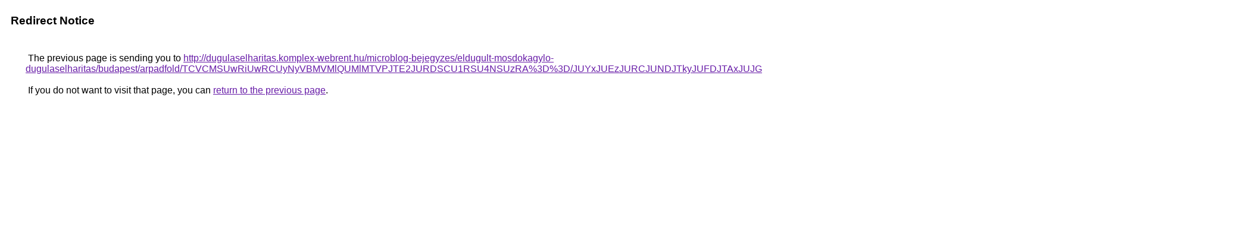

--- FILE ---
content_type: text/html; charset=UTF-8
request_url: https://cse.google.com.vn/url?q=http%3A%2F%2Fdugulaselharitas.komplex-webrent.hu%2Fmicroblog-bejegyzes%2Feldugult-mosdokagylo-dugulaselharitas%2Fbudapest%2Farpadfold%2FTCVCMSUwRiUwRCUyNyVBMVMlQUMlMTVPJTE2JURDSCU1RSU4NSUzRA%253D%253D%2FJUYxJUEzJURCJUNDJTkyJUFDJTAxJUJGJTgyJTNDJThBdEclMTElRkNG%2FJTAxZSU4MCVFN2clMTMlQ0MlOTIlMjIlMDY4JTE3bCVCMyU1QiU4Ng%253D%253D%2F
body_size: 580
content:
<html lang="en"><head><meta http-equiv="Content-Type" content="text/html; charset=UTF-8"><title>Redirect Notice</title><style>body,div,a{font-family:Roboto,Arial,sans-serif}body{background-color:var(--xhUGwc);margin-top:3px}div{color:var(--YLNNHc)}a:link{color:#681da8}a:visited{color:#681da8}a:active{color:#ea4335}div.mymGo{border-top:1px solid var(--gS5jXb);border-bottom:1px solid var(--gS5jXb);background:var(--aYn2S);margin-top:1em;width:100%}div.aXgaGb{padding:0.5em 0;margin-left:10px}div.fTk7vd{margin-left:35px;margin-top:35px}</style></head><body><div class="mymGo"><div class="aXgaGb"><font style="font-size:larger"><b>Redirect Notice</b></font></div></div><div class="fTk7vd">&nbsp;The previous page is sending you to <a href="http://dugulaselharitas.komplex-webrent.hu/microblog-bejegyzes/eldugult-mosdokagylo-dugulaselharitas/budapest/arpadfold/TCVCMSUwRiUwRCUyNyVBMVMlQUMlMTVPJTE2JURDSCU1RSU4NSUzRA%3D%3D/JUYxJUEzJURCJUNDJTkyJUFDJTAxJUJGJTgyJTNDJThBdEclMTElRkNG/JTAxZSU4MCVFN2clMTMlQ0MlOTIlMjIlMDY4JTE3bCVCMyU1QiU4Ng%3D%3D/">http://dugulaselharitas.komplex-webrent.hu/microblog-bejegyzes/eldugult-mosdokagylo-dugulaselharitas/budapest/arpadfold/TCVCMSUwRiUwRCUyNyVBMVMlQUMlMTVPJTE2JURDSCU1RSU4NSUzRA%3D%3D/JUYxJUEzJURCJUNDJTkyJUFDJTAxJUJGJTgyJTNDJThBdEclMTElRkNG/JTAxZSU4MCVFN2clMTMlQ0MlOTIlMjIlMDY4JTE3bCVCMyU1QiU4Ng%3D%3D/</a>.<br><br>&nbsp;If you do not want to visit that page, you can <a href="#" id="tsuid_iuhsaemuBZas5NoP5_7sSQ_1">return to the previous page</a>.<script nonce="jOWYVNKd8f9erZ0QZrDI6A">(function(){var id='tsuid_iuhsaemuBZas5NoP5_7sSQ_1';(function(){document.getElementById(id).onclick=function(){window.history.back();return!1};}).call(this);})();(function(){var id='tsuid_iuhsaemuBZas5NoP5_7sSQ_1';var ct='originlink';var oi='unauthorizedredirect';(function(){document.getElementById(id).onmousedown=function(){var b=document&&document.referrer,a="encodeURIComponent"in window?encodeURIComponent:escape,c="";b&&(c=a(b));(new Image).src="/url?sa=T&url="+c+"&oi="+a(oi)+"&ct="+a(ct);return!1};}).call(this);})();</script><br><br><br></div></body></html>